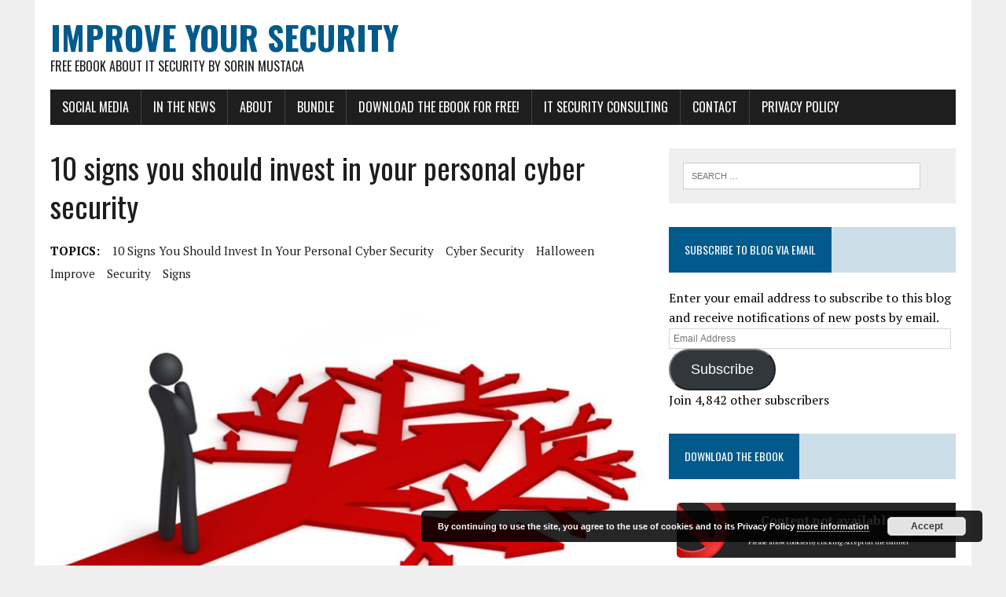

--- FILE ---
content_type: text/html; charset=UTF-8
request_url: https://www.improve-your-security.org/10-signs-you-should-invest-in-your-personal-cyber-security/
body_size: 12869
content:
<!DOCTYPE html>
<html class="no-js" lang="en-US">
<head>
<meta charset="UTF-8">
<meta name="viewport" content="width=device-width, initial-scale=1.0">
<link rel="profile" href="http://gmpg.org/xfn/11" />
<title>10 signs you should invest in your personal cyber security &#8211; Improve Your Security</title>
<meta name='robots' content='max-image-preview:large' />
	<style>img:is([sizes="auto" i], [sizes^="auto," i]) { contain-intrinsic-size: 3000px 1500px }</style>
	<link rel='dns-prefetch' href='//secure.gravatar.com' />
<link rel='dns-prefetch' href='//www.googletagmanager.com' />
<link rel='dns-prefetch' href='//stats.wp.com' />
<link rel='dns-prefetch' href='//fonts.googleapis.com' />
<link rel='dns-prefetch' href='//v0.wordpress.com' />
<link rel='dns-prefetch' href='//widgets.wp.com' />
<link rel='dns-prefetch' href='//s0.wp.com' />
<link rel='dns-prefetch' href='//0.gravatar.com' />
<link rel='dns-prefetch' href='//1.gravatar.com' />
<link rel='dns-prefetch' href='//2.gravatar.com' />
<link rel='dns-prefetch' href='//pagead2.googlesyndication.com' />
<link rel='dns-prefetch' href='//fundingchoicesmessages.google.com' />
<link rel='preconnect' href='//i0.wp.com' />
<link rel="alternate" type="application/rss+xml" title="Improve Your Security &raquo; Feed" href="https://www.improve-your-security.org/feed/" />
<link rel="alternate" type="application/rss+xml" title="Improve Your Security &raquo; Comments Feed" href="https://www.improve-your-security.org/comments/feed/" />
<script type="text/javascript">
/* <![CDATA[ */
window._wpemojiSettings = {"baseUrl":"https:\/\/s.w.org\/images\/core\/emoji\/16.0.1\/72x72\/","ext":".png","svgUrl":"https:\/\/s.w.org\/images\/core\/emoji\/16.0.1\/svg\/","svgExt":".svg","source":{"concatemoji":"https:\/\/www.improve-your-security.org\/wp-includes\/js\/wp-emoji-release.min.js?ver=6.8.3"}};
/*! This file is auto-generated */
!function(s,n){var o,i,e;function c(e){try{var t={supportTests:e,timestamp:(new Date).valueOf()};sessionStorage.setItem(o,JSON.stringify(t))}catch(e){}}function p(e,t,n){e.clearRect(0,0,e.canvas.width,e.canvas.height),e.fillText(t,0,0);var t=new Uint32Array(e.getImageData(0,0,e.canvas.width,e.canvas.height).data),a=(e.clearRect(0,0,e.canvas.width,e.canvas.height),e.fillText(n,0,0),new Uint32Array(e.getImageData(0,0,e.canvas.width,e.canvas.height).data));return t.every(function(e,t){return e===a[t]})}function u(e,t){e.clearRect(0,0,e.canvas.width,e.canvas.height),e.fillText(t,0,0);for(var n=e.getImageData(16,16,1,1),a=0;a<n.data.length;a++)if(0!==n.data[a])return!1;return!0}function f(e,t,n,a){switch(t){case"flag":return n(e,"\ud83c\udff3\ufe0f\u200d\u26a7\ufe0f","\ud83c\udff3\ufe0f\u200b\u26a7\ufe0f")?!1:!n(e,"\ud83c\udde8\ud83c\uddf6","\ud83c\udde8\u200b\ud83c\uddf6")&&!n(e,"\ud83c\udff4\udb40\udc67\udb40\udc62\udb40\udc65\udb40\udc6e\udb40\udc67\udb40\udc7f","\ud83c\udff4\u200b\udb40\udc67\u200b\udb40\udc62\u200b\udb40\udc65\u200b\udb40\udc6e\u200b\udb40\udc67\u200b\udb40\udc7f");case"emoji":return!a(e,"\ud83e\udedf")}return!1}function g(e,t,n,a){var r="undefined"!=typeof WorkerGlobalScope&&self instanceof WorkerGlobalScope?new OffscreenCanvas(300,150):s.createElement("canvas"),o=r.getContext("2d",{willReadFrequently:!0}),i=(o.textBaseline="top",o.font="600 32px Arial",{});return e.forEach(function(e){i[e]=t(o,e,n,a)}),i}function t(e){var t=s.createElement("script");t.src=e,t.defer=!0,s.head.appendChild(t)}"undefined"!=typeof Promise&&(o="wpEmojiSettingsSupports",i=["flag","emoji"],n.supports={everything:!0,everythingExceptFlag:!0},e=new Promise(function(e){s.addEventListener("DOMContentLoaded",e,{once:!0})}),new Promise(function(t){var n=function(){try{var e=JSON.parse(sessionStorage.getItem(o));if("object"==typeof e&&"number"==typeof e.timestamp&&(new Date).valueOf()<e.timestamp+604800&&"object"==typeof e.supportTests)return e.supportTests}catch(e){}return null}();if(!n){if("undefined"!=typeof Worker&&"undefined"!=typeof OffscreenCanvas&&"undefined"!=typeof URL&&URL.createObjectURL&&"undefined"!=typeof Blob)try{var e="postMessage("+g.toString()+"("+[JSON.stringify(i),f.toString(),p.toString(),u.toString()].join(",")+"));",a=new Blob([e],{type:"text/javascript"}),r=new Worker(URL.createObjectURL(a),{name:"wpTestEmojiSupports"});return void(r.onmessage=function(e){c(n=e.data),r.terminate(),t(n)})}catch(e){}c(n=g(i,f,p,u))}t(n)}).then(function(e){for(var t in e)n.supports[t]=e[t],n.supports.everything=n.supports.everything&&n.supports[t],"flag"!==t&&(n.supports.everythingExceptFlag=n.supports.everythingExceptFlag&&n.supports[t]);n.supports.everythingExceptFlag=n.supports.everythingExceptFlag&&!n.supports.flag,n.DOMReady=!1,n.readyCallback=function(){n.DOMReady=!0}}).then(function(){return e}).then(function(){var e;n.supports.everything||(n.readyCallback(),(e=n.source||{}).concatemoji?t(e.concatemoji):e.wpemoji&&e.twemoji&&(t(e.twemoji),t(e.wpemoji)))}))}((window,document),window._wpemojiSettings);
/* ]]> */
</script>
<link rel='stylesheet' id='jetpack_related-posts-css' href='https://www.improve-your-security.org/wp-content/plugins/jetpack/modules/related-posts/related-posts.css?ver=20240116' type='text/css' media='all' />
<style id='wp-emoji-styles-inline-css' type='text/css'>

	img.wp-smiley, img.emoji {
		display: inline !important;
		border: none !important;
		box-shadow: none !important;
		height: 1em !important;
		width: 1em !important;
		margin: 0 0.07em !important;
		vertical-align: -0.1em !important;
		background: none !important;
		padding: 0 !important;
	}
</style>
<link rel='stylesheet' id='wp-block-library-css' href='https://www.improve-your-security.org/wp-includes/css/dist/block-library/style.min.css?ver=6.8.3' type='text/css' media='all' />
<style id='classic-theme-styles-inline-css' type='text/css'>
/*! This file is auto-generated */
.wp-block-button__link{color:#fff;background-color:#32373c;border-radius:9999px;box-shadow:none;text-decoration:none;padding:calc(.667em + 2px) calc(1.333em + 2px);font-size:1.125em}.wp-block-file__button{background:#32373c;color:#fff;text-decoration:none}
</style>
<link rel='stylesheet' id='mediaelement-css' href='https://www.improve-your-security.org/wp-includes/js/mediaelement/mediaelementplayer-legacy.min.css?ver=4.2.17' type='text/css' media='all' />
<link rel='stylesheet' id='wp-mediaelement-css' href='https://www.improve-your-security.org/wp-includes/js/mediaelement/wp-mediaelement.min.css?ver=6.8.3' type='text/css' media='all' />
<style id='jetpack-sharing-buttons-style-inline-css' type='text/css'>
.jetpack-sharing-buttons__services-list{display:flex;flex-direction:row;flex-wrap:wrap;gap:0;list-style-type:none;margin:5px;padding:0}.jetpack-sharing-buttons__services-list.has-small-icon-size{font-size:12px}.jetpack-sharing-buttons__services-list.has-normal-icon-size{font-size:16px}.jetpack-sharing-buttons__services-list.has-large-icon-size{font-size:24px}.jetpack-sharing-buttons__services-list.has-huge-icon-size{font-size:36px}@media print{.jetpack-sharing-buttons__services-list{display:none!important}}.editor-styles-wrapper .wp-block-jetpack-sharing-buttons{gap:0;padding-inline-start:0}ul.jetpack-sharing-buttons__services-list.has-background{padding:1.25em 2.375em}
</style>
<style id='global-styles-inline-css' type='text/css'>
:root{--wp--preset--aspect-ratio--square: 1;--wp--preset--aspect-ratio--4-3: 4/3;--wp--preset--aspect-ratio--3-4: 3/4;--wp--preset--aspect-ratio--3-2: 3/2;--wp--preset--aspect-ratio--2-3: 2/3;--wp--preset--aspect-ratio--16-9: 16/9;--wp--preset--aspect-ratio--9-16: 9/16;--wp--preset--color--black: #000000;--wp--preset--color--cyan-bluish-gray: #abb8c3;--wp--preset--color--white: #ffffff;--wp--preset--color--pale-pink: #f78da7;--wp--preset--color--vivid-red: #cf2e2e;--wp--preset--color--luminous-vivid-orange: #ff6900;--wp--preset--color--luminous-vivid-amber: #fcb900;--wp--preset--color--light-green-cyan: #7bdcb5;--wp--preset--color--vivid-green-cyan: #00d084;--wp--preset--color--pale-cyan-blue: #8ed1fc;--wp--preset--color--vivid-cyan-blue: #0693e3;--wp--preset--color--vivid-purple: #9b51e0;--wp--preset--gradient--vivid-cyan-blue-to-vivid-purple: linear-gradient(135deg,rgba(6,147,227,1) 0%,rgb(155,81,224) 100%);--wp--preset--gradient--light-green-cyan-to-vivid-green-cyan: linear-gradient(135deg,rgb(122,220,180) 0%,rgb(0,208,130) 100%);--wp--preset--gradient--luminous-vivid-amber-to-luminous-vivid-orange: linear-gradient(135deg,rgba(252,185,0,1) 0%,rgba(255,105,0,1) 100%);--wp--preset--gradient--luminous-vivid-orange-to-vivid-red: linear-gradient(135deg,rgba(255,105,0,1) 0%,rgb(207,46,46) 100%);--wp--preset--gradient--very-light-gray-to-cyan-bluish-gray: linear-gradient(135deg,rgb(238,238,238) 0%,rgb(169,184,195) 100%);--wp--preset--gradient--cool-to-warm-spectrum: linear-gradient(135deg,rgb(74,234,220) 0%,rgb(151,120,209) 20%,rgb(207,42,186) 40%,rgb(238,44,130) 60%,rgb(251,105,98) 80%,rgb(254,248,76) 100%);--wp--preset--gradient--blush-light-purple: linear-gradient(135deg,rgb(255,206,236) 0%,rgb(152,150,240) 100%);--wp--preset--gradient--blush-bordeaux: linear-gradient(135deg,rgb(254,205,165) 0%,rgb(254,45,45) 50%,rgb(107,0,62) 100%);--wp--preset--gradient--luminous-dusk: linear-gradient(135deg,rgb(255,203,112) 0%,rgb(199,81,192) 50%,rgb(65,88,208) 100%);--wp--preset--gradient--pale-ocean: linear-gradient(135deg,rgb(255,245,203) 0%,rgb(182,227,212) 50%,rgb(51,167,181) 100%);--wp--preset--gradient--electric-grass: linear-gradient(135deg,rgb(202,248,128) 0%,rgb(113,206,126) 100%);--wp--preset--gradient--midnight: linear-gradient(135deg,rgb(2,3,129) 0%,rgb(40,116,252) 100%);--wp--preset--font-size--small: 13px;--wp--preset--font-size--medium: 20px;--wp--preset--font-size--large: 36px;--wp--preset--font-size--x-large: 42px;--wp--preset--spacing--20: 0.44rem;--wp--preset--spacing--30: 0.67rem;--wp--preset--spacing--40: 1rem;--wp--preset--spacing--50: 1.5rem;--wp--preset--spacing--60: 2.25rem;--wp--preset--spacing--70: 3.38rem;--wp--preset--spacing--80: 5.06rem;--wp--preset--shadow--natural: 6px 6px 9px rgba(0, 0, 0, 0.2);--wp--preset--shadow--deep: 12px 12px 50px rgba(0, 0, 0, 0.4);--wp--preset--shadow--sharp: 6px 6px 0px rgba(0, 0, 0, 0.2);--wp--preset--shadow--outlined: 6px 6px 0px -3px rgba(255, 255, 255, 1), 6px 6px rgba(0, 0, 0, 1);--wp--preset--shadow--crisp: 6px 6px 0px rgba(0, 0, 0, 1);}:where(.is-layout-flex){gap: 0.5em;}:where(.is-layout-grid){gap: 0.5em;}body .is-layout-flex{display: flex;}.is-layout-flex{flex-wrap: wrap;align-items: center;}.is-layout-flex > :is(*, div){margin: 0;}body .is-layout-grid{display: grid;}.is-layout-grid > :is(*, div){margin: 0;}:where(.wp-block-columns.is-layout-flex){gap: 2em;}:where(.wp-block-columns.is-layout-grid){gap: 2em;}:where(.wp-block-post-template.is-layout-flex){gap: 1.25em;}:where(.wp-block-post-template.is-layout-grid){gap: 1.25em;}.has-black-color{color: var(--wp--preset--color--black) !important;}.has-cyan-bluish-gray-color{color: var(--wp--preset--color--cyan-bluish-gray) !important;}.has-white-color{color: var(--wp--preset--color--white) !important;}.has-pale-pink-color{color: var(--wp--preset--color--pale-pink) !important;}.has-vivid-red-color{color: var(--wp--preset--color--vivid-red) !important;}.has-luminous-vivid-orange-color{color: var(--wp--preset--color--luminous-vivid-orange) !important;}.has-luminous-vivid-amber-color{color: var(--wp--preset--color--luminous-vivid-amber) !important;}.has-light-green-cyan-color{color: var(--wp--preset--color--light-green-cyan) !important;}.has-vivid-green-cyan-color{color: var(--wp--preset--color--vivid-green-cyan) !important;}.has-pale-cyan-blue-color{color: var(--wp--preset--color--pale-cyan-blue) !important;}.has-vivid-cyan-blue-color{color: var(--wp--preset--color--vivid-cyan-blue) !important;}.has-vivid-purple-color{color: var(--wp--preset--color--vivid-purple) !important;}.has-black-background-color{background-color: var(--wp--preset--color--black) !important;}.has-cyan-bluish-gray-background-color{background-color: var(--wp--preset--color--cyan-bluish-gray) !important;}.has-white-background-color{background-color: var(--wp--preset--color--white) !important;}.has-pale-pink-background-color{background-color: var(--wp--preset--color--pale-pink) !important;}.has-vivid-red-background-color{background-color: var(--wp--preset--color--vivid-red) !important;}.has-luminous-vivid-orange-background-color{background-color: var(--wp--preset--color--luminous-vivid-orange) !important;}.has-luminous-vivid-amber-background-color{background-color: var(--wp--preset--color--luminous-vivid-amber) !important;}.has-light-green-cyan-background-color{background-color: var(--wp--preset--color--light-green-cyan) !important;}.has-vivid-green-cyan-background-color{background-color: var(--wp--preset--color--vivid-green-cyan) !important;}.has-pale-cyan-blue-background-color{background-color: var(--wp--preset--color--pale-cyan-blue) !important;}.has-vivid-cyan-blue-background-color{background-color: var(--wp--preset--color--vivid-cyan-blue) !important;}.has-vivid-purple-background-color{background-color: var(--wp--preset--color--vivid-purple) !important;}.has-black-border-color{border-color: var(--wp--preset--color--black) !important;}.has-cyan-bluish-gray-border-color{border-color: var(--wp--preset--color--cyan-bluish-gray) !important;}.has-white-border-color{border-color: var(--wp--preset--color--white) !important;}.has-pale-pink-border-color{border-color: var(--wp--preset--color--pale-pink) !important;}.has-vivid-red-border-color{border-color: var(--wp--preset--color--vivid-red) !important;}.has-luminous-vivid-orange-border-color{border-color: var(--wp--preset--color--luminous-vivid-orange) !important;}.has-luminous-vivid-amber-border-color{border-color: var(--wp--preset--color--luminous-vivid-amber) !important;}.has-light-green-cyan-border-color{border-color: var(--wp--preset--color--light-green-cyan) !important;}.has-vivid-green-cyan-border-color{border-color: var(--wp--preset--color--vivid-green-cyan) !important;}.has-pale-cyan-blue-border-color{border-color: var(--wp--preset--color--pale-cyan-blue) !important;}.has-vivid-cyan-blue-border-color{border-color: var(--wp--preset--color--vivid-cyan-blue) !important;}.has-vivid-purple-border-color{border-color: var(--wp--preset--color--vivid-purple) !important;}.has-vivid-cyan-blue-to-vivid-purple-gradient-background{background: var(--wp--preset--gradient--vivid-cyan-blue-to-vivid-purple) !important;}.has-light-green-cyan-to-vivid-green-cyan-gradient-background{background: var(--wp--preset--gradient--light-green-cyan-to-vivid-green-cyan) !important;}.has-luminous-vivid-amber-to-luminous-vivid-orange-gradient-background{background: var(--wp--preset--gradient--luminous-vivid-amber-to-luminous-vivid-orange) !important;}.has-luminous-vivid-orange-to-vivid-red-gradient-background{background: var(--wp--preset--gradient--luminous-vivid-orange-to-vivid-red) !important;}.has-very-light-gray-to-cyan-bluish-gray-gradient-background{background: var(--wp--preset--gradient--very-light-gray-to-cyan-bluish-gray) !important;}.has-cool-to-warm-spectrum-gradient-background{background: var(--wp--preset--gradient--cool-to-warm-spectrum) !important;}.has-blush-light-purple-gradient-background{background: var(--wp--preset--gradient--blush-light-purple) !important;}.has-blush-bordeaux-gradient-background{background: var(--wp--preset--gradient--blush-bordeaux) !important;}.has-luminous-dusk-gradient-background{background: var(--wp--preset--gradient--luminous-dusk) !important;}.has-pale-ocean-gradient-background{background: var(--wp--preset--gradient--pale-ocean) !important;}.has-electric-grass-gradient-background{background: var(--wp--preset--gradient--electric-grass) !important;}.has-midnight-gradient-background{background: var(--wp--preset--gradient--midnight) !important;}.has-small-font-size{font-size: var(--wp--preset--font-size--small) !important;}.has-medium-font-size{font-size: var(--wp--preset--font-size--medium) !important;}.has-large-font-size{font-size: var(--wp--preset--font-size--large) !important;}.has-x-large-font-size{font-size: var(--wp--preset--font-size--x-large) !important;}
:where(.wp-block-post-template.is-layout-flex){gap: 1.25em;}:where(.wp-block-post-template.is-layout-grid){gap: 1.25em;}
:where(.wp-block-columns.is-layout-flex){gap: 2em;}:where(.wp-block-columns.is-layout-grid){gap: 2em;}
:root :where(.wp-block-pullquote){font-size: 1.5em;line-height: 1.6;}
</style>
<link rel='stylesheet' id='mh-google-fonts-css' href='https://fonts.googleapis.com/css?family=Oswald:400,700,300|PT+Serif:400,400italic,700,700italic' type='text/css' media='all' />
<link rel='stylesheet' id='mh-font-awesome-css' href='https://www.improve-your-security.org/wp-content/themes/mh-newsdesk-lite/includes/font-awesome.min.css' type='text/css' media='all' />
<link rel='stylesheet' id='mh-style-css' href='https://www.improve-your-security.org/wp-content/themes/mh-newsdesk-lite/style.css?ver=6.8.3' type='text/css' media='all' />
<link rel='stylesheet' id='jetpack_likes-css' href='https://www.improve-your-security.org/wp-content/plugins/jetpack/modules/likes/style.css?ver=15.2' type='text/css' media='all' />
<link rel='stylesheet' id='jetpack-subscriptions-css' href='https://www.improve-your-security.org/wp-content/plugins/jetpack/_inc/build/subscriptions/subscriptions.min.css?ver=15.2' type='text/css' media='all' />
<link rel='stylesheet' id='sharedaddy-css' href='https://www.improve-your-security.org/wp-content/plugins/jetpack/modules/sharedaddy/sharing.css?ver=15.2' type='text/css' media='all' />
<link rel='stylesheet' id='social-logos-css' href='https://www.improve-your-security.org/wp-content/plugins/jetpack/_inc/social-logos/social-logos.min.css?ver=15.2' type='text/css' media='all' />
<script type="text/javascript" id="jetpack_related-posts-js-extra">
/* <![CDATA[ */
var related_posts_js_options = {"post_heading":"h4"};
/* ]]> */
</script>
<script type="text/javascript" src="https://www.improve-your-security.org/wp-content/plugins/jetpack/_inc/build/related-posts/related-posts.min.js?ver=20240116" id="jetpack_related-posts-js"></script>
<script type="text/javascript" src="https://www.improve-your-security.org/wp-includes/js/jquery/jquery.min.js?ver=3.7.1" id="jquery-core-js"></script>
<script type="text/javascript" src="https://www.improve-your-security.org/wp-includes/js/jquery/jquery-migrate.min.js?ver=3.4.1" id="jquery-migrate-js"></script>
<script type="text/javascript" src="https://www.improve-your-security.org/wp-content/themes/mh-newsdesk-lite/js/scripts.js?ver=6.8.3" id="mh-scripts-js"></script>

<!-- Google tag (gtag.js) snippet added by Site Kit -->
<!-- Google Analytics snippet added by Site Kit -->
<script type="text/javascript" src="https://www.googletagmanager.com/gtag/js?id=GT-NFBKRJL" id="google_gtagjs-js" async></script>
<script type="text/javascript" id="google_gtagjs-js-after">
/* <![CDATA[ */
window.dataLayer = window.dataLayer || [];function gtag(){dataLayer.push(arguments);}
gtag("set","linker",{"domains":["www.improve-your-security.org"]});
gtag("js", new Date());
gtag("set", "developer_id.dZTNiMT", true);
gtag("config", "GT-NFBKRJL");
/* ]]> */
</script>
<link rel="https://api.w.org/" href="https://www.improve-your-security.org/wp-json/" /><link rel="alternate" title="JSON" type="application/json" href="https://www.improve-your-security.org/wp-json/wp/v2/posts/361" /><link rel="EditURI" type="application/rsd+xml" title="RSD" href="https://www.improve-your-security.org/xmlrpc.php?rsd" />
<meta name="generator" content="WordPress 6.8.3" />
<link rel="canonical" href="https://www.improve-your-security.org/10-signs-you-should-invest-in-your-personal-cyber-security/" />
<link rel='shortlink' href='https://wp.me/p47K0X-5P' />
<link rel="alternate" title="oEmbed (JSON)" type="application/json+oembed" href="https://www.improve-your-security.org/wp-json/oembed/1.0/embed?url=https%3A%2F%2Fwww.improve-your-security.org%2F10-signs-you-should-invest-in-your-personal-cyber-security%2F" />
<link rel="alternate" title="oEmbed (XML)" type="text/xml+oembed" href="https://www.improve-your-security.org/wp-json/oembed/1.0/embed?url=https%3A%2F%2Fwww.improve-your-security.org%2F10-signs-you-should-invest-in-your-personal-cyber-security%2F&#038;format=xml" />
<meta name="generator" content="Site Kit by Google 1.165.0" />	<style>img#wpstats{display:none}</style>
		<!--[if lt IE 9]>
<script src="https://www.improve-your-security.org/wp-content/themes/mh-newsdesk-lite/js/css3-mediaqueries.js"></script>
<![endif]-->

<!-- Google AdSense meta tags added by Site Kit -->
<meta name="google-adsense-platform-account" content="ca-host-pub-2644536267352236">
<meta name="google-adsense-platform-domain" content="sitekit.withgoogle.com">
<!-- End Google AdSense meta tags added by Site Kit -->
<meta name="description" content="&nbsp; I will write 10 posts called &quot;10 signs you should invest in your personal cyber security: #/10&quot; in the next 10 days, each of them with a sign that should make you think well if applies to you. There is something else special about these posts. In each of them there will be a&hellip;" />

<!-- Google Tag Manager snippet added by Site Kit -->


<!-- End Google Tag Manager snippet added by Site Kit -->

<!-- Google AdSense snippet added by Site Kit -->


<!-- End Google AdSense snippet added by Site Kit -->

<!-- Google AdSense Ad Blocking Recovery snippet added by Site Kit -->

<!-- End Google AdSense Ad Blocking Recovery snippet added by Site Kit -->

<!-- Google AdSense Ad Blocking Recovery Error Protection snippet added by Site Kit -->

<!-- End Google AdSense Ad Blocking Recovery Error Protection snippet added by Site Kit -->

<!-- Jetpack Open Graph Tags -->
<meta property="og:type" content="article" />
<meta property="og:title" content="10 signs you should invest in your personal cyber security" />
<meta property="og:url" content="https://www.improve-your-security.org/10-signs-you-should-invest-in-your-personal-cyber-security/" />
<meta property="og:description" content="&nbsp; I will write 10 posts called &#8220;10 signs you should invest in your personal cyber security: #/10&#8221; in the next 10 days, each of them with a sign that should make you think well if a…" />
<meta property="article:published_time" content="2014-10-31T09:22:33+00:00" />
<meta property="article:modified_time" content="2018-05-28T13:17:36+00:00" />
<meta property="og:site_name" content="Improve Your Security" />
<meta property="og:image" content="https://i0.wp.com/www.improve-your-security.org/wp-content/uploads/2018/05/strat.png?fit=914%2C529&#038;ssl=1" />
<meta property="og:image:width" content="914" />
<meta property="og:image:height" content="529" />
<meta property="og:image:alt" content="" />
<meta property="og:locale" content="en_US" />
<meta name="twitter:text:title" content="10 signs you should invest in your personal cyber security" />
<meta name="twitter:image" content="https://i0.wp.com/www.improve-your-security.org/wp-content/uploads/2018/05/strat.png?fit=914%2C529&#038;ssl=1&#038;w=640" />
<meta name="twitter:card" content="summary_large_image" />

<!-- End Jetpack Open Graph Tags -->
<link rel="icon" href="https://i0.wp.com/www.improve-your-security.org/wp-content/uploads/2013/11/cropped-title_page-small.png?fit=32%2C32&#038;ssl=1" sizes="32x32" />
<link rel="icon" href="https://i0.wp.com/www.improve-your-security.org/wp-content/uploads/2013/11/cropped-title_page-small.png?fit=192%2C192&#038;ssl=1" sizes="192x192" />
<link rel="apple-touch-icon" href="https://i0.wp.com/www.improve-your-security.org/wp-content/uploads/2013/11/cropped-title_page-small.png?fit=180%2C180&#038;ssl=1" />
<meta name="msapplication-TileImage" content="https://i0.wp.com/www.improve-your-security.org/wp-content/uploads/2013/11/cropped-title_page-small.png?fit=270%2C270&#038;ssl=1" />
</head>
<body class="wp-singular post-template-default single single-post postid-361 single-format-standard wp-theme-mh-newsdesk-lite mh-right-sb">
<div id="mh-wrapper">
<header class="mh-header">
	<div class="header-wrap mh-clearfix">
		<a href="https://www.improve-your-security.org/" title="Improve Your Security" rel="home">
<div class="logo-wrap" role="banner">
<div class="logo">
<h1 class="logo-title">Improve Your Security</h1>
<h2 class="logo-tagline">Free eBook about IT Security by Sorin Mustaca</h2>
</div>
</div>
</a>
	</div>
	<div class="header-menu mh-clearfix">
		<nav class="main-nav mh-clearfix">
			<div class="menu-top-menu-container"><ul id="menu-top-menu" class="menu"><li id="menu-item-292" class="menu-item menu-item-type-post_type menu-item-object-page menu-item-292"><a href="https://www.improve-your-security.org/social-media/">Social Media</a></li>
<li id="menu-item-293" class="menu-item menu-item-type-post_type menu-item-object-page menu-item-293"><a href="https://www.improve-your-security.org/news/">In the news</a></li>
<li id="menu-item-291" class="menu-item menu-item-type-post_type menu-item-object-page menu-item-291"><a href="https://www.improve-your-security.org/about/">About</a></li>
<li id="menu-item-327" class="menu-item menu-item-type-post_type menu-item-object-page menu-item-327"><a href="https://www.improve-your-security.org/bundle/">Bundle</a></li>
<li id="menu-item-85022" class="menu-item menu-item-type-post_type menu-item-object-page menu-item-85022"><a href="https://www.improve-your-security.org/download/">Download the eBook for FREE!</a></li>
<li id="menu-item-450" class="menu-item menu-item-type-custom menu-item-object-custom menu-item-450"><a href="http://www.mustaca.com/book">IT Security Consulting</a></li>
<li id="menu-item-345" class="menu-item menu-item-type-post_type menu-item-object-page menu-item-345"><a href="https://www.improve-your-security.org/contact/">Contact</a></li>
<li id="menu-item-82974" class="menu-item menu-item-type-post_type menu-item-object-page menu-item-privacy-policy menu-item-82974"><a rel="privacy-policy" href="https://www.improve-your-security.org/privacy-policy/">Privacy Policy</a></li>
</ul></div>		</nav>
	</div>
</header><div class="mh-section mh-group">
	<div id="main-content" class="mh-content"><article id="post-361" class="post-361 post type-post status-publish format-standard has-post-thumbnail hentry category-improve-your-security tag-10-signs-you-should-invest-in-your-personal-cyber-security tag-cyber-security tag-halloween tag-improve tag-security tag-signs">
	<header class="entry-header mh-clearfix">
		<h1 class="entry-title">10 signs you should invest in your personal cyber security</h1>
		<div class="entry-tags mh-clearfix"><span>TOPICS:</span><a href="https://www.improve-your-security.org/tag/10-signs-you-should-invest-in-your-personal-cyber-security/" rel="tag">10 signs you should invest in your personal cyber security</a><a href="https://www.improve-your-security.org/tag/cyber-security/" rel="tag">cyber security</a><a href="https://www.improve-your-security.org/tag/halloween/" rel="tag">halloween</a><a href="https://www.improve-your-security.org/tag/improve/" rel="tag">improve</a><a href="https://www.improve-your-security.org/tag/security/" rel="tag">security</a><a href="https://www.improve-your-security.org/tag/signs/" rel="tag">signs</a></div>	</header>
	
<figure class="entry-thumbnail">
<img width="777" height="437" src="https://i0.wp.com/www.improve-your-security.org/wp-content/uploads/2018/05/strat.png?resize=777%2C437&amp;ssl=1" class="attachment-content-single size-content-single wp-post-image" alt="" decoding="async" fetchpriority="high" srcset="https://i0.wp.com/www.improve-your-security.org/wp-content/uploads/2018/05/strat.png?resize=777%2C437&amp;ssl=1 777w, https://i0.wp.com/www.improve-your-security.org/wp-content/uploads/2018/05/strat.png?resize=260%2C146&amp;ssl=1 260w, https://i0.wp.com/www.improve-your-security.org/wp-content/uploads/2018/05/strat.png?resize=120%2C67&amp;ssl=1 120w" sizes="(max-width: 777px) 100vw, 777px" /></figure>
	<p class="entry-meta">
<span class="entry-meta-author vcard author">Posted By: <a class="fn" href="https://www.improve-your-security.org/author/improveyoursecurity/">ImproveYourSecurity</a></span>
<span class="entry-meta-date updated">October 31, 2014</span>
</p>
	<div class="entry-content mh-clearfix">
		<p>&nbsp;</p>
<p>I will write 10 posts called &#8220;10 signs you should invest in your personal cyber security: #/10&#8221; in the next 10 days, each of them with a sign that should make you think well if applies to you.</p>
<p>There is something else special about these posts. In each of them there will be a contact form which allows the readers to give feedback about their experience related to the topic posted.</p>
<p>I will publish the most terrible of these signs today because it is Halloween.</p>
<p>&nbsp;</p>
<p>Here is the list (updated continuously):</p>
<ul>
<li><a href="http://improve-your-security.org/10-signs-you-should-invest-in-your-personal-cyber-security-unauthorized-expenses/" rel="bookmark">1/ unauthorized expenses</a></li>
<li><a href="http://improve-your-security.org/210-signs-you-should-invest-in-your-personal-cyber-security-one-single-password-for-everything/" target="_blank" rel="noopener">2/ one single password for everything</a></li>
<li><a href="http://improve-your-security.org/3-computer-and-browser-slower-than-before-10-signs-you-should-invest-in-your-personal-cyber-security/" target="_blank" rel="noopener">3/ computer and browser slower than before</a></li>
<li><a href="http://improve-your-security.org/4-logged-on-from-various-locations10-signs-you-should-invest-in-your-personal-cyber-security/" target="_blank" rel="noopener">4/ logged on from various locations</a></li>
<li><a href="http://improve-your-security.org/5-posts-you-never-authorized-or-wrote-on-facebook-10-signs-you-should-invest-in-your-personal-cyber-security/">5/ posts you never authorized or wrote on Facebook</a></li>
<li><a href="http://improve-your-security.org/6-your-emails-are-marked-as-spam-10-signs-you-should-invest-in-your-personal-cyber-security/">6/ Your emails are marked as spam</a></li>
<li><a href="http://improve-your-security.org/7-a-lot-more-ads-in-the-browser-10-signs-you-should-invest-in-your-personal-cyber-security/">7/ A lot more ads in the browser</a></li>
<li><a href="http://improve-your-security.org/8-you-unsubscribe-from-spams-10-signs-you-should-invest-in-your-personal-cyber-security/">8/ You unsubscribe from spams</a></li>
<li><a href="http://improve-your-security.org/9-gave-personal-information-to-anyone-10-signs-you-should-improve-your-personal-cyber-security/">9/ Gave personal information to anyone</a></li>
<li><a href="http://improve-your-security.org/10-install-software-a-page-pretends-to-require-10-signs-you-should-invest-in-your-cyber-security/">10/ Install software a page pretends to require</a></li>
</ul>
All these and many more topics are in the free eBook "Improve your security" available here: <a href="http://www.improve-your-security.org">www.improve-your-security.org</a>.<div class="sharedaddy sd-sharing-enabled"><div class="robots-nocontent sd-block sd-social sd-social-icon-text sd-sharing"><h3 class="sd-title">Share this:</h3><div class="sd-content"><ul><li><a href="#" class="sharing-anchor sd-button share-more"><span>Share</span></a></li><li class="share-end"></li></ul><div class="sharing-hidden"><div class="inner" style="display: none;"><ul><li class="share-linkedin"><a rel="nofollow noopener noreferrer"
				data-shared="sharing-linkedin-361"
				class="share-linkedin sd-button share-icon"
				href="https://www.improve-your-security.org/10-signs-you-should-invest-in-your-personal-cyber-security/?share=linkedin"
				target="_blank"
				aria-labelledby="sharing-linkedin-361"
				>
				<span id="sharing-linkedin-361" hidden>Click to share on LinkedIn (Opens in new window)</span>
				<span>LinkedIn</span>
			</a></li><li class="share-twitter"><a rel="nofollow noopener noreferrer"
				data-shared="sharing-twitter-361"
				class="share-twitter sd-button share-icon"
				href="https://www.improve-your-security.org/10-signs-you-should-invest-in-your-personal-cyber-security/?share=twitter"
				target="_blank"
				aria-labelledby="sharing-twitter-361"
				>
				<span id="sharing-twitter-361" hidden>Click to share on X (Opens in new window)</span>
				<span>X</span>
			</a></li><li class="share-facebook"><a rel="nofollow noopener noreferrer"
				data-shared="sharing-facebook-361"
				class="share-facebook sd-button share-icon"
				href="https://www.improve-your-security.org/10-signs-you-should-invest-in-your-personal-cyber-security/?share=facebook"
				target="_blank"
				aria-labelledby="sharing-facebook-361"
				>
				<span id="sharing-facebook-361" hidden>Click to share on Facebook (Opens in new window)</span>
				<span>Facebook</span>
			</a></li><li class="share-pinterest"><a rel="nofollow noopener noreferrer"
				data-shared="sharing-pinterest-361"
				class="share-pinterest sd-button share-icon"
				href="https://www.improve-your-security.org/10-signs-you-should-invest-in-your-personal-cyber-security/?share=pinterest"
				target="_blank"
				aria-labelledby="sharing-pinterest-361"
				>
				<span id="sharing-pinterest-361" hidden>Click to share on Pinterest (Opens in new window)</span>
				<span>Pinterest</span>
			</a></li><li class="share-email"><a rel="nofollow noopener noreferrer"
				data-shared="sharing-email-361"
				class="share-email sd-button share-icon"
				href="mailto:?subject=%5BShared%20Post%5D%2010%20signs%20you%20should%20invest%20in%20your%20personal%20cyber%20security&#038;body=https%3A%2F%2Fwww.improve-your-security.org%2F10-signs-you-should-invest-in-your-personal-cyber-security%2F&#038;share=email"
				target="_blank"
				aria-labelledby="sharing-email-361"
				data-email-share-error-title="Do you have email set up?" data-email-share-error-text="If you&#039;re having problems sharing via email, you might not have email set up for your browser. You may need to create a new email yourself." data-email-share-nonce="eec34910d1" data-email-share-track-url="https://www.improve-your-security.org/10-signs-you-should-invest-in-your-personal-cyber-security/?share=email">
				<span id="sharing-email-361" hidden>Click to email a link to a friend (Opens in new window)</span>
				<span>Email</span>
			</a></li><li class="share-end"></li></ul></div></div></div></div></div><div class='sharedaddy sd-block sd-like jetpack-likes-widget-wrapper jetpack-likes-widget-unloaded' id='like-post-wrapper-60950523-361-6914ff60d5a9c' data-src='https://widgets.wp.com/likes/?ver=15.2#blog_id=60950523&amp;post_id=361&amp;origin=www.improve-your-security.org&amp;obj_id=60950523-361-6914ff60d5a9c' data-name='like-post-frame-60950523-361-6914ff60d5a9c' data-title='Like or Reblog'><h3 class="sd-title">Like this:</h3><div class='likes-widget-placeholder post-likes-widget-placeholder' style='height: 55px;'><span class='button'><span>Like</span></span> <span class="loading">Loading...</span></div><span class='sd-text-color'></span><a class='sd-link-color'></a></div>
<div id='jp-relatedposts' class='jp-relatedposts' >
	<h3 class="jp-relatedposts-headline"><em>Related</em></h3>
</div>	</div>
</article><nav class="post-nav-wrap" role="navigation">
<ul class="post-nav mh-clearfix">
<li class="post-nav-prev">
<a href="https://www.improve-your-security.org/tips-to-secure-your-photos-including-those-with-you-naked/" rel="prev"><i class="fa fa-chevron-left"></i>Previous post</a></li>
<li class="post-nav-next">
<a href="https://www.improve-your-security.org/10-signs-you-should-invest-in-your-personal-cyber-security-unauthorized-expenses/" rel="next">Next post<i class="fa fa-chevron-right"></i></a></li>
</ul>
</nav>
	<h4 class="widget-title"><span>About the Author</span></h4>
	<section class="author-box mh-clearfix">
		<div class="author-box-avatar"><a href="https://www.improve-your-security.org/author/improveyoursecurity/"><img alt='' src='https://secure.gravatar.com/avatar/27b24d53cc98119ab155e65cf1f180d6fb4c09645c97bea1a31f898d28670ae4?s=100&#038;d=mm&#038;r=g' srcset='https://secure.gravatar.com/avatar/27b24d53cc98119ab155e65cf1f180d6fb4c09645c97bea1a31f898d28670ae4?s=200&#038;d=mm&#038;r=g 2x' class='avatar avatar-100 photo' height='100' width='100' decoding='async'/></a></div>
		<h5 class="author-box-name"><a href="https://www.improve-your-security.org/author/improveyoursecurity/">ImproveYourSecurity</a></h5>
		<div class="author-box-desc">Sorin Mustaca, (ISC)2 CSSLP, CompTIA Security+ and Project+, is working since 2000 in the IT Security industry and until 2014 for Avira as Product Manager, where he was responsible for the known products used by over 100 million users world-wide. 
Serving the security needs of so many different users made him think that there are other ways of to help the users: teachning them about security.</div>
	</section>	</div>
	<aside class="mh-sidebar">
	<div id="search-2" class="sb-widget mh-clearfix widget_search"><form role="search" method="get" class="search-form" action="https://www.improve-your-security.org/">
				<label>
					<span class="screen-reader-text">Search for:</span>
					<input type="search" class="search-field" placeholder="Search &hellip;" value="" name="s" />
				</label>
				<input type="submit" class="search-submit" value="Search" />
			</form></div><div id="blog_subscription-3" class="sb-widget mh-clearfix widget_blog_subscription jetpack_subscription_widget"><h4 class="widget-title"><span>Subscribe to Blog via Email</span></h4>
			<div class="wp-block-jetpack-subscriptions__container">
			<form action="#" method="post" accept-charset="utf-8" id="subscribe-blog-blog_subscription-3"
				data-blog="60950523"
				data-post_access_level="everybody" >
									<div id="subscribe-text"><p>Enter your email address to subscribe to this blog and receive notifications of new posts by email.</p>
</div>
										<p id="subscribe-email">
						<label id="jetpack-subscribe-label"
							class="screen-reader-text"
							for="subscribe-field-blog_subscription-3">
							Email Address						</label>
						<input type="email" name="email" autocomplete="email" required="required"
																					value=""
							id="subscribe-field-blog_subscription-3"
							placeholder="Email Address"
						/>
					</p>

					<p id="subscribe-submit"
											>
						<input type="hidden" name="action" value="subscribe"/>
						<input type="hidden" name="source" value="https://www.improve-your-security.org/10-signs-you-should-invest-in-your-personal-cyber-security/"/>
						<input type="hidden" name="sub-type" value="widget"/>
						<input type="hidden" name="redirect_fragment" value="subscribe-blog-blog_subscription-3"/>
						<input type="hidden" id="_wpnonce" name="_wpnonce" value="149aadcff6" /><input type="hidden" name="_wp_http_referer" value="/10-signs-you-should-invest-in-your-personal-cyber-security/" />						<button type="submit"
															class="wp-block-button__link"
																					name="jetpack_subscriptions_widget"
						>
							Subscribe						</button>
					</p>
							</form>
							<div class="wp-block-jetpack-subscriptions__subscount">
					Join 4,842 other subscribers				</div>
						</div>
			
</div><div id="text-4" class="sb-widget mh-clearfix widget_text"><h4 class="widget-title"><span>Download the eBook</span></h4>			<div class="textwidget"><center><div class="eucookie" style="color:#FFFFFF; background: rgba(0,0,0,0.85) url('https://www.improve-your-security.org/wp-content/plugins/eu-cookie-law/img/block.png') no-repeat; background-position: -30px -20px; width:100%;height:auto;"><span><b>Content not available.</b><br><small>Please allow cookies by clicking Accept on the banner</small></span></div><div class="clear"></div></center></div>
		</div>
		<div id="recent-posts-2" class="sb-widget mh-clearfix widget_recent_entries">
		<h4 class="widget-title"><span>Recent Posts</span></h4>
		<ul>
											<li>
					<a href="https://www.improve-your-security.org/protecting-our-teens-a-guide-to-creating-awareness-about-online-dangers/">Protecting Our Teens: A Guide to Creating Awareness About Online Dangers</a>
									</li>
											<li>
					<a href="https://www.improve-your-security.org/a-guide-to-teaching-online-safety-and-navigating-cyber-dangers/">A Guide to Teaching Online Safety and Navigating Cyber Dangers</a>
									</li>
											<li>
					<a href="https://www.improve-your-security.org/how-to-easily-secure-your-smartphone/">How to easily secure your smartphone</a>
									</li>
											<li>
					<a href="https://www.improve-your-security.org/conclusion-the-ultimate-parent-guide-for-protecting-your-child-on-the-internet/">Conclusion: The Ultimate Parent Guide for Protecting Your Child on the Internet</a>
									</li>
											<li>
					<a href="https://www.improve-your-security.org/online-predators-the-ultimate-parent-guide-for-protecting-your-child-on-the-internet/">Online predators: The Ultimate Parent Guide for Protecting Your Child on the Internet</a>
									</li>
					</ul>

		</div><div id="categories-2" class="sb-widget mh-clearfix widget_categories"><h4 class="widget-title"><span>Categories</span></h4>
			<ul>
					<li class="cat-item cat-item-3"><a href="https://www.improve-your-security.org/category/improve-your-security/">Improve your security</a>
</li>
	<li class="cat-item cat-item-19"><a href="https://www.improve-your-security.org/category/mentioned/">mentioned</a>
</li>
	<li class="cat-item cat-item-28"><a href="https://www.improve-your-security.org/category/myths/">myths</a>
</li>
	<li class="cat-item cat-item-68"><a href="https://www.improve-your-security.org/category/product-security/">product security</a>
</li>
	<li class="cat-item cat-item-100"><a href="https://www.improve-your-security.org/category/signs-to-improve-cyber-security/">Signs to improve cyber security</a>
</li>
	<li class="cat-item cat-item-4"><a href="https://www.improve-your-security.org/category/techblog/">techblog</a>
</li>
	<li class="cat-item cat-item-1"><a href="https://www.improve-your-security.org/category/uncategorized/">Uncategorized</a>
</li>
			</ul>

			</div><div id="tag_cloud-3" class="sb-widget mh-clearfix widget_tag_cloud"><h4 class="widget-title"><span>Tags</span></h4><div class="tagcloud"><a href="https://www.improve-your-security.org/tag/3g/" class="tag-cloud-link tag-link-11 tag-link-position-1" style="font-size: 8pt;" aria-label="3g (1 item)">3g</a>
<a href="https://www.improve-your-security.org/tag/10/" class="tag-cloud-link tag-link-14 tag-link-position-2" style="font-size: 8pt;" aria-label="10 (1 item)">10</a>
<a href="https://www.improve-your-security.org/tag/account/" class="tag-cloud-link tag-link-17 tag-link-position-3" style="font-size: 8pt;" aria-label="account (1 item)">account</a>
<a href="https://www.improve-your-security.org/tag/adblock/" class="tag-cloud-link tag-link-25 tag-link-position-4" style="font-size: 11.876923076923pt;" aria-label="adblock (2 items)">adblock</a>
<a href="https://www.improve-your-security.org/tag/adblockplus/" class="tag-cloud-link tag-link-26 tag-link-position-5" style="font-size: 8pt;" aria-label="adblockplus (1 item)">adblockplus</a>
<a href="https://www.improve-your-security.org/tag/adotas-com/" class="tag-cloud-link tag-link-20 tag-link-position-6" style="font-size: 8pt;" aria-label="adotas.com (1 item)">adotas.com</a>
<a href="https://www.improve-your-security.org/tag/ads/" class="tag-cloud-link tag-link-21 tag-link-position-7" style="font-size: 11.876923076923pt;" aria-label="ads (2 items)">ads</a>
<a href="https://www.improve-your-security.org/tag/advertisements/" class="tag-cloud-link tag-link-22 tag-link-position-8" style="font-size: 8pt;" aria-label="advertisements (1 item)">advertisements</a>
<a href="https://www.improve-your-security.org/tag/article/" class="tag-cloud-link tag-link-9 tag-link-position-9" style="font-size: 8pt;" aria-label="article (1 item)">article</a>
<a href="https://www.improve-your-security.org/tag/avira-techblog/" class="tag-cloud-link tag-link-5 tag-link-position-10" style="font-size: 11.876923076923pt;" aria-label="Avira - TechBlog (2 items)">Avira - TechBlog</a>
<a href="https://www.improve-your-security.org/tag/book/" class="tag-cloud-link tag-link-51 tag-link-position-11" style="font-size: 11.876923076923pt;" aria-label="book (2 items)">book</a>
<a href="https://www.improve-your-security.org/tag/child/" class="tag-cloud-link tag-link-64 tag-link-position-12" style="font-size: 22pt;" aria-label="child (8 items)">child</a>
<a href="https://www.improve-your-security.org/tag/content/" class="tag-cloud-link tag-link-39 tag-link-position-13" style="font-size: 14.461538461538pt;" aria-label="content (3 items)">content</a>
<a href="https://www.improve-your-security.org/tag/cookies/" class="tag-cloud-link tag-link-23 tag-link-position-14" style="font-size: 8pt;" aria-label="cookies (1 item)">cookies</a>
<a href="https://www.improve-your-security.org/tag/cyber-security/" class="tag-cloud-link tag-link-92 tag-link-position-15" style="font-size: 11.876923076923pt;" aria-label="cyber security (2 items)">cyber security</a>
<a href="https://www.improve-your-security.org/tag/dangers/" class="tag-cloud-link tag-link-195 tag-link-position-16" style="font-size: 11.876923076923pt;" aria-label="dangers (2 items)">dangers</a>
<a href="https://www.improve-your-security.org/tag/discuss/" class="tag-cloud-link tag-link-181 tag-link-position-17" style="font-size: 11.876923076923pt;" aria-label="discuss (2 items)">discuss</a>
<a href="https://www.improve-your-security.org/tag/email/" class="tag-cloud-link tag-link-37 tag-link-position-18" style="font-size: 11.876923076923pt;" aria-label="email (2 items)">email</a>
<a href="https://www.improve-your-security.org/tag/facebook/" class="tag-cloud-link tag-link-27 tag-link-position-19" style="font-size: 18.338461538462pt;" aria-label="facebook (5 items)">facebook</a>
<a href="https://www.improve-your-security.org/tag/fake/" class="tag-cloud-link tag-link-126 tag-link-position-20" style="font-size: 11.876923076923pt;" aria-label="fake (2 items)">fake</a>
<a href="https://www.improve-your-security.org/tag/guide/" class="tag-cloud-link tag-link-167 tag-link-position-21" style="font-size: 16.615384615385pt;" aria-label="guide (4 items)">guide</a>
<a href="https://www.improve-your-security.org/tag/hacked/" class="tag-cloud-link tag-link-18 tag-link-position-22" style="font-size: 8pt;" aria-label="hacked (1 item)">hacked</a>
<a href="https://www.improve-your-security.org/tag/ifttt/" class="tag-cloud-link tag-link-6 tag-link-position-23" style="font-size: 11.876923076923pt;" aria-label="IFTTT (2 items)">IFTTT</a>
<a href="https://www.improve-your-security.org/tag/improve-your-security/" class="tag-cloud-link tag-link-140 tag-link-position-24" style="font-size: 11.876923076923pt;" aria-label="Improve your security (2 items)">Improve your security</a>
<a href="https://www.improve-your-security.org/tag/internet/" class="tag-cloud-link tag-link-45 tag-link-position-25" style="font-size: 14.461538461538pt;" aria-label="internet (3 items)">internet</a>
<a href="https://www.improve-your-security.org/tag/mac/" class="tag-cloud-link tag-link-29 tag-link-position-26" style="font-size: 8pt;" aria-label="mac (1 item)">mac</a>
<a href="https://www.improve-your-security.org/tag/make-backups/" class="tag-cloud-link tag-link-15 tag-link-position-27" style="font-size: 8pt;" aria-label="Make backups (1 item)">Make backups</a>
<a href="https://www.improve-your-security.org/tag/malware/" class="tag-cloud-link tag-link-105 tag-link-position-28" style="font-size: 14.461538461538pt;" aria-label="malware (3 items)">malware</a>
<a href="https://www.improve-your-security.org/tag/mobile/" class="tag-cloud-link tag-link-10 tag-link-position-29" style="font-size: 8pt;" aria-label="mobile (1 item)">mobile</a>
<a href="https://www.improve-your-security.org/tag/parent/" class="tag-cloud-link tag-link-165 tag-link-position-30" style="font-size: 16.615384615385pt;" aria-label="parent (4 items)">parent</a>
<a href="https://www.improve-your-security.org/tag/parental/" class="tag-cloud-link tag-link-40 tag-link-position-31" style="font-size: 14.461538461538pt;" aria-label="parental (3 items)">parental</a>
<a href="https://www.improve-your-security.org/tag/parental-guide/" class="tag-cloud-link tag-link-172 tag-link-position-32" style="font-size: 11.876923076923pt;" aria-label="parental guide (2 items)">parental guide</a>
<a href="https://www.improve-your-security.org/tag/parents/" class="tag-cloud-link tag-link-34 tag-link-position-33" style="font-size: 11.876923076923pt;" aria-label="parents (2 items)">parents</a>
<a href="https://www.improve-your-security.org/tag/review/" class="tag-cloud-link tag-link-8 tag-link-position-34" style="font-size: 11.876923076923pt;" aria-label="review (2 items)">review</a>
<a href="https://www.improve-your-security.org/tag/scam/" class="tag-cloud-link tag-link-117 tag-link-position-35" style="font-size: 11.876923076923pt;" aria-label="scam (2 items)">scam</a>
<a href="https://www.improve-your-security.org/tag/security/" class="tag-cloud-link tag-link-12 tag-link-position-36" style="font-size: 20.923076923077pt;" aria-label="security (7 items)">security</a>
<a href="https://www.improve-your-security.org/tag/sme/" class="tag-cloud-link tag-link-136 tag-link-position-37" style="font-size: 11.876923076923pt;" aria-label="SME (2 items)">SME</a>
<a href="https://www.improve-your-security.org/tag/social-media/" class="tag-cloud-link tag-link-16 tag-link-position-38" style="font-size: 16.615384615385pt;" aria-label="social media (4 items)">social media</a>
<a href="https://www.improve-your-security.org/tag/softpedia/" class="tag-cloud-link tag-link-7 tag-link-position-39" style="font-size: 8pt;" aria-label="softpedia (1 item)">softpedia</a>
<a href="https://www.improve-your-security.org/tag/spam/" class="tag-cloud-link tag-link-112 tag-link-position-40" style="font-size: 11.876923076923pt;" aria-label="spam (2 items)">spam</a>
<a href="https://www.improve-your-security.org/tag/steps/" class="tag-cloud-link tag-link-13 tag-link-position-41" style="font-size: 8pt;" aria-label="steps (1 item)">steps</a>
<a href="https://www.improve-your-security.org/tag/techblog/" class="tag-cloud-link tag-link-141 tag-link-position-42" style="font-size: 8pt;" aria-label="techblog (1 item)">techblog</a>
<a href="https://www.improve-your-security.org/tag/teenagers/" class="tag-cloud-link tag-link-192 tag-link-position-43" style="font-size: 11.876923076923pt;" aria-label="teenagers (2 items)">teenagers</a>
<a href="https://www.improve-your-security.org/tag/tracking/" class="tag-cloud-link tag-link-24 tag-link-position-44" style="font-size: 8pt;" aria-label="tracking (1 item)">tracking</a>
<a href="https://www.improve-your-security.org/tag/trojan/" class="tag-cloud-link tag-link-30 tag-link-position-45" style="font-size: 11.876923076923pt;" aria-label="trojan (2 items)">trojan</a></div>
</div></aside></div>
</div>
<footer class="mh-footer">
	<div class="wrapper-inner">
		<p class="copyright">Copyright 2025 | MH Newsdesk lite by <a href="https://www.mhthemes.com/" rel="nofollow">MH Themes</a></p>
	</div>
</footer>

	<div style="display:none">
			<div class="grofile-hash-map-525be1d418e5b886d07835bdc06bf271">
		</div>
		</div>
				<!-- Google Tag Manager (noscript) snippet added by Site Kit -->
		<noscript>
			<iframe src="https://www.googletagmanager.com/ns.html?id=GTM-W7SLPB5F" height="0" width="0" style="display:none;visibility:hidden"></iframe>
		</noscript>
		<!-- End Google Tag Manager (noscript) snippet added by Site Kit -->
		
	<script type="text/javascript">
		window.WPCOM_sharing_counts = {"https:\/\/www.improve-your-security.org\/10-signs-you-should-invest-in-your-personal-cyber-security\/":361};
	</script>
						<link rel='stylesheet' id='basecss-css' href='https://www.improve-your-security.org/wp-content/plugins/eu-cookie-law/css/style.css?ver=6.8.3' type='text/css' media='all' />
<script type="text/javascript" src="https://secure.gravatar.com/js/gprofiles.js?ver=202546" id="grofiles-cards-js"></script>
<script type="text/javascript" id="wpgroho-js-extra">
/* <![CDATA[ */
var WPGroHo = {"my_hash":""};
/* ]]> */
</script>
<script type="text/javascript" src="https://www.improve-your-security.org/wp-content/plugins/jetpack/modules/wpgroho.js?ver=15.2" id="wpgroho-js"></script>
<script type="text/javascript" id="jetpack-stats-js-before">
/* <![CDATA[ */
_stq = window._stq || [];
_stq.push([ "view", JSON.parse("{\"v\":\"ext\",\"blog\":\"60950523\",\"post\":\"361\",\"tz\":\"2\",\"srv\":\"www.improve-your-security.org\",\"j\":\"1:15.2\"}") ]);
_stq.push([ "clickTrackerInit", "60950523", "361" ]);
/* ]]> */
</script>
<script type="text/javascript" src="https://stats.wp.com/e-202546.js" id="jetpack-stats-js" defer="defer" data-wp-strategy="defer"></script>
<script type="text/javascript" id="eucookielaw-scripts-js-extra">
/* <![CDATA[ */
var eucookielaw_data = {"euCookieSet":"","autoBlock":"1","expireTimer":"360","scrollConsent":"1","networkShareURL":"","isCookiePage":"","isRefererWebsite":""};
/* ]]> */
</script>
<script type="text/javascript" src="https://www.improve-your-security.org/wp-content/plugins/eu-cookie-law/js/scripts.js?ver=3.1.6" id="eucookielaw-scripts-js"></script>
<script type="text/javascript" src="https://www.improve-your-security.org/wp-content/plugins/jetpack/_inc/build/likes/queuehandler.min.js?ver=15.2" id="jetpack_likes_queuehandler-js"></script>
<script type="text/javascript" id="sharing-js-js-extra">
/* <![CDATA[ */
var sharing_js_options = {"lang":"en","counts":"1","is_stats_active":"1"};
/* ]]> */
</script>
<script type="text/javascript" src="https://www.improve-your-security.org/wp-content/plugins/jetpack/_inc/build/sharedaddy/sharing.min.js?ver=15.2" id="sharing-js-js"></script>
<script type="text/javascript" id="sharing-js-js-after">
/* <![CDATA[ */
var windowOpen;
			( function () {
				function matches( el, sel ) {
					return !! (
						el.matches && el.matches( sel ) ||
						el.msMatchesSelector && el.msMatchesSelector( sel )
					);
				}

				document.body.addEventListener( 'click', function ( event ) {
					if ( ! event.target ) {
						return;
					}

					var el;
					if ( matches( event.target, 'a.share-linkedin' ) ) {
						el = event.target;
					} else if ( event.target.parentNode && matches( event.target.parentNode, 'a.share-linkedin' ) ) {
						el = event.target.parentNode;
					}

					if ( el ) {
						event.preventDefault();

						// If there's another sharing window open, close it.
						if ( typeof windowOpen !== 'undefined' ) {
							windowOpen.close();
						}
						windowOpen = window.open( el.getAttribute( 'href' ), 'wpcomlinkedin', 'menubar=1,resizable=1,width=580,height=450' );
						return false;
					}
				} );
			} )();
var windowOpen;
			( function () {
				function matches( el, sel ) {
					return !! (
						el.matches && el.matches( sel ) ||
						el.msMatchesSelector && el.msMatchesSelector( sel )
					);
				}

				document.body.addEventListener( 'click', function ( event ) {
					if ( ! event.target ) {
						return;
					}

					var el;
					if ( matches( event.target, 'a.share-twitter' ) ) {
						el = event.target;
					} else if ( event.target.parentNode && matches( event.target.parentNode, 'a.share-twitter' ) ) {
						el = event.target.parentNode;
					}

					if ( el ) {
						event.preventDefault();

						// If there's another sharing window open, close it.
						if ( typeof windowOpen !== 'undefined' ) {
							windowOpen.close();
						}
						windowOpen = window.open( el.getAttribute( 'href' ), 'wpcomtwitter', 'menubar=1,resizable=1,width=600,height=350' );
						return false;
					}
				} );
			} )();
var windowOpen;
			( function () {
				function matches( el, sel ) {
					return !! (
						el.matches && el.matches( sel ) ||
						el.msMatchesSelector && el.msMatchesSelector( sel )
					);
				}

				document.body.addEventListener( 'click', function ( event ) {
					if ( ! event.target ) {
						return;
					}

					var el;
					if ( matches( event.target, 'a.share-facebook' ) ) {
						el = event.target;
					} else if ( event.target.parentNode && matches( event.target.parentNode, 'a.share-facebook' ) ) {
						el = event.target.parentNode;
					}

					if ( el ) {
						event.preventDefault();

						// If there's another sharing window open, close it.
						if ( typeof windowOpen !== 'undefined' ) {
							windowOpen.close();
						}
						windowOpen = window.open( el.getAttribute( 'href' ), 'wpcomfacebook', 'menubar=1,resizable=1,width=600,height=400' );
						return false;
					}
				} );
			} )();
/* ]]> */
</script>
	<iframe src='https://widgets.wp.com/likes/master.html?ver=20251112#ver=20251112' scrolling='no' id='likes-master' name='likes-master' style='display:none;'></iframe>
	<div id='likes-other-gravatars' role="dialog" aria-hidden="true" tabindex="-1"><div class="likes-text"><span>%d</span></div><ul class="wpl-avatars sd-like-gravatars"></ul></div>
	<!-- Eu Cookie Law 3.1.6 --><div class="pea_cook_wrapper pea_cook_bottomright" style="color:#FFFFFF;background:rgb(0,0,0);background: rgba(0,0,0,0.85);"><p>By continuing to use the site, you agree to the use of cookies and to its Privacy Policy <a style="color:#FFFFFF;" href="https://www.improve-your-security.org/privacy-policy/" target="_blank" id="fom">more information</a> <button id="pea_cook_btn" class="pea_cook_btn">Accept</button></p></div><div class="pea_cook_more_info_popover"><div class="pea_cook_more_info_popover_inner" style="color:#FFFFFF;background-color: rgba(0,0,0,0.9);"><p>The cookie settings on this website are set to "allow cookies" to give you the best browsing experience possible. If you continue to use this website without changing your cookie settings or you click "Accept" below then you are consenting to this.</p><p><a style="color:#FFFFFF;" href="#" id="pea_close">Close</a></p></div></div></body>
</html>